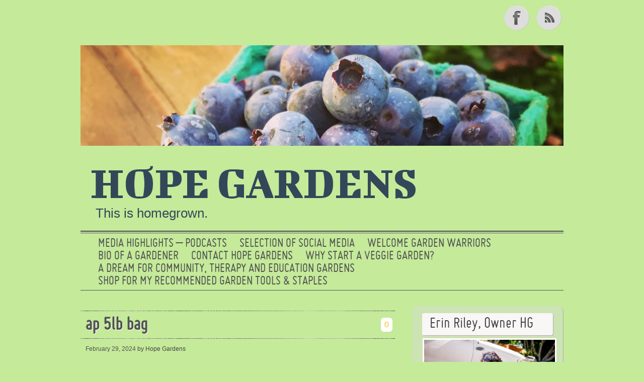

--- FILE ---
content_type: text/html; charset=UTF-8
request_url: https://yourhopegarden.com/all-purpose-dry-granular-fertilizer/ap-5lb-bag-3/
body_size: 10037
content:
<!DOCTYPE html> 

<!--[if lt IE 7 ]> <html lang="en" class=" ie6"> <![endif]-->
<!--[if IE 7 ]>    <html lang="en" class="ie7"> <![endif]-->
<!--[if (gt IE 7)|!(IE)]><!--> <html lang="en"> <!--<![endif]-->
<head>
<meta http-equiv="Content-Type" content="text/html; charset=UTF-8" />
<meta name="viewport" content="width=device-width; initial-scale=1.0; maximum-scale=1.0;" />
<title>ap 5lb bag - Hope Gardens Hope Gardens ap 5lb bag - Hope Gardens | This is homegrown. </title>
<meta name='robots' content='index, follow, max-image-preview:large, max-snippet:-1, max-video-preview:-1' />

	<!-- This site is optimized with the Yoast SEO plugin v26.8 - https://yoast.com/product/yoast-seo-wordpress/ -->
	<link rel="canonical" href="https://yourhopegarden.com/all-purpose-dry-granular-fertilizer/ap-5lb-bag-3/" />
	<meta property="og:locale" content="en_US" />
	<meta property="og:type" content="article" />
	<meta property="og:title" content="ap 5lb bag - Hope Gardens" />
	<meta property="og:url" content="https://yourhopegarden.com/all-purpose-dry-granular-fertilizer/ap-5lb-bag-3/" />
	<meta property="og:site_name" content="Hope Gardens" />
	<meta property="og:image" content="https://yourhopegarden.com/all-purpose-dry-granular-fertilizer/ap-5lb-bag-3" />
	<meta property="og:image:width" content="1" />
	<meta property="og:image:height" content="1" />
	<meta property="og:image:type" content="image/jpeg" />
	<script type="application/ld+json" class="yoast-schema-graph">{"@context":"https://schema.org","@graph":[{"@type":"WebPage","@id":"https://yourhopegarden.com/all-purpose-dry-granular-fertilizer/ap-5lb-bag-3/","url":"https://yourhopegarden.com/all-purpose-dry-granular-fertilizer/ap-5lb-bag-3/","name":"ap 5lb bag - Hope Gardens","isPartOf":{"@id":"https://yourhopegarden.com/#website"},"primaryImageOfPage":{"@id":"https://yourhopegarden.com/all-purpose-dry-granular-fertilizer/ap-5lb-bag-3/#primaryimage"},"image":{"@id":"https://yourhopegarden.com/all-purpose-dry-granular-fertilizer/ap-5lb-bag-3/#primaryimage"},"thumbnailUrl":"https://yourhopegarden.com/wp-content/uploads/2023/04/ap-5lb-bag-scaled.jpg","datePublished":"2024-02-29T18:09:20+00:00","breadcrumb":{"@id":"https://yourhopegarden.com/all-purpose-dry-granular-fertilizer/ap-5lb-bag-3/#breadcrumb"},"inLanguage":"en","potentialAction":[{"@type":"ReadAction","target":["https://yourhopegarden.com/all-purpose-dry-granular-fertilizer/ap-5lb-bag-3/"]}]},{"@type":"ImageObject","inLanguage":"en","@id":"https://yourhopegarden.com/all-purpose-dry-granular-fertilizer/ap-5lb-bag-3/#primaryimage","url":"https://yourhopegarden.com/wp-content/uploads/2023/04/ap-5lb-bag-scaled.jpg","contentUrl":"https://yourhopegarden.com/wp-content/uploads/2023/04/ap-5lb-bag-scaled.jpg","width":1743,"height":2560},{"@type":"BreadcrumbList","@id":"https://yourhopegarden.com/all-purpose-dry-granular-fertilizer/ap-5lb-bag-3/#breadcrumb","itemListElement":[{"@type":"ListItem","position":1,"name":"Home","item":"https://yourhopegarden.com/"},{"@type":"ListItem","position":2,"name":"Cabbage Hill® ALL-PURPOSE DRY GRANULAR FERTILIZER label and instructions","item":"https://yourhopegarden.com/all-purpose-dry-granular-fertilizer/"},{"@type":"ListItem","position":3,"name":"ap 5lb bag"}]},{"@type":"WebSite","@id":"https://yourhopegarden.com/#website","url":"https://yourhopegarden.com/","name":"Hope Gardens","description":"This is homegrown.","publisher":{"@id":"https://yourhopegarden.com/#/schema/person/778d2c8fc609b831b3f5ed106188b570"},"potentialAction":[{"@type":"SearchAction","target":{"@type":"EntryPoint","urlTemplate":"https://yourhopegarden.com/?s={search_term_string}"},"query-input":{"@type":"PropertyValueSpecification","valueRequired":true,"valueName":"search_term_string"}}],"inLanguage":"en"},{"@type":["Person","Organization"],"@id":"https://yourhopegarden.com/#/schema/person/778d2c8fc609b831b3f5ed106188b570","name":"Hope Gardens","image":{"@type":"ImageObject","inLanguage":"en","@id":"https://yourhopegarden.com/#/schema/person/image/","url":"https://yourhopegarden.com/wp-content/uploads/2022/08/twitter2-2.jpg","contentUrl":"https://yourhopegarden.com/wp-content/uploads/2022/08/twitter2-2.jpg","width":391,"height":483,"caption":"Hope Gardens"},"logo":{"@id":"https://yourhopegarden.com/#/schema/person/image/"},"description":"HI! I'm the owner and main muscle of Hope Gardens. I am also a writer, a filmmaker and mama of 2.","sameAs":["https://x.com/yourhopegarden"]}]}</script>
	<!-- / Yoast SEO plugin. -->


<link rel='dns-prefetch' href='//secure.gravatar.com' />
<link rel='dns-prefetch' href='//stats.wp.com' />
<link rel='dns-prefetch' href='//jetpack.wordpress.com' />
<link rel='dns-prefetch' href='//s0.wp.com' />
<link rel='dns-prefetch' href='//public-api.wordpress.com' />
<link rel='dns-prefetch' href='//0.gravatar.com' />
<link rel='dns-prefetch' href='//1.gravatar.com' />
<link rel='dns-prefetch' href='//2.gravatar.com' />
<link rel='preconnect' href='//c0.wp.com' />
<link rel="alternate" type="application/rss+xml" title="Hope Gardens &raquo; Feed" href="https://yourhopegarden.com/feed/" />
<link rel="alternate" type="application/rss+xml" title="Hope Gardens &raquo; Comments Feed" href="https://yourhopegarden.com/comments/feed/" />
<link rel="alternate" type="application/rss+xml" title="Hope Gardens &raquo; ap 5lb bag Comments Feed" href="https://yourhopegarden.com/all-purpose-dry-granular-fertilizer/ap-5lb-bag-3/feed/" />
<link rel="alternate" title="oEmbed (JSON)" type="application/json+oembed" href="https://yourhopegarden.com/wp-json/oembed/1.0/embed?url=https%3A%2F%2Fyourhopegarden.com%2Fall-purpose-dry-granular-fertilizer%2Fap-5lb-bag-3%2F" />
<link rel="alternate" title="oEmbed (XML)" type="text/xml+oembed" href="https://yourhopegarden.com/wp-json/oembed/1.0/embed?url=https%3A%2F%2Fyourhopegarden.com%2Fall-purpose-dry-granular-fertilizer%2Fap-5lb-bag-3%2F&#038;format=xml" />
<style id='wp-img-auto-sizes-contain-inline-css' type='text/css'>
img:is([sizes=auto i],[sizes^="auto," i]){contain-intrinsic-size:3000px 1500px}
/*# sourceURL=wp-img-auto-sizes-contain-inline-css */
</style>
<link rel='stylesheet' id='overlay-basic-css' href='https://yourhopegarden.com/wp-content/plugins/wsi/style/jqueryTools/overlay-basic.css?ver=d5adc20e32908c6f2576ca18623ca64d' type='text/css' media='all' />
<style id='wp-emoji-styles-inline-css' type='text/css'>

	img.wp-smiley, img.emoji {
		display: inline !important;
		border: none !important;
		box-shadow: none !important;
		height: 1em !important;
		width: 1em !important;
		margin: 0 0.07em !important;
		vertical-align: -0.1em !important;
		background: none !important;
		padding: 0 !important;
	}
/*# sourceURL=wp-emoji-styles-inline-css */
</style>
<style id='wp-block-library-inline-css' type='text/css'>
:root{--wp-block-synced-color:#7a00df;--wp-block-synced-color--rgb:122,0,223;--wp-bound-block-color:var(--wp-block-synced-color);--wp-editor-canvas-background:#ddd;--wp-admin-theme-color:#007cba;--wp-admin-theme-color--rgb:0,124,186;--wp-admin-theme-color-darker-10:#006ba1;--wp-admin-theme-color-darker-10--rgb:0,107,160.5;--wp-admin-theme-color-darker-20:#005a87;--wp-admin-theme-color-darker-20--rgb:0,90,135;--wp-admin-border-width-focus:2px}@media (min-resolution:192dpi){:root{--wp-admin-border-width-focus:1.5px}}.wp-element-button{cursor:pointer}:root .has-very-light-gray-background-color{background-color:#eee}:root .has-very-dark-gray-background-color{background-color:#313131}:root .has-very-light-gray-color{color:#eee}:root .has-very-dark-gray-color{color:#313131}:root .has-vivid-green-cyan-to-vivid-cyan-blue-gradient-background{background:linear-gradient(135deg,#00d084,#0693e3)}:root .has-purple-crush-gradient-background{background:linear-gradient(135deg,#34e2e4,#4721fb 50%,#ab1dfe)}:root .has-hazy-dawn-gradient-background{background:linear-gradient(135deg,#faaca8,#dad0ec)}:root .has-subdued-olive-gradient-background{background:linear-gradient(135deg,#fafae1,#67a671)}:root .has-atomic-cream-gradient-background{background:linear-gradient(135deg,#fdd79a,#004a59)}:root .has-nightshade-gradient-background{background:linear-gradient(135deg,#330968,#31cdcf)}:root .has-midnight-gradient-background{background:linear-gradient(135deg,#020381,#2874fc)}:root{--wp--preset--font-size--normal:16px;--wp--preset--font-size--huge:42px}.has-regular-font-size{font-size:1em}.has-larger-font-size{font-size:2.625em}.has-normal-font-size{font-size:var(--wp--preset--font-size--normal)}.has-huge-font-size{font-size:var(--wp--preset--font-size--huge)}.has-text-align-center{text-align:center}.has-text-align-left{text-align:left}.has-text-align-right{text-align:right}.has-fit-text{white-space:nowrap!important}#end-resizable-editor-section{display:none}.aligncenter{clear:both}.items-justified-left{justify-content:flex-start}.items-justified-center{justify-content:center}.items-justified-right{justify-content:flex-end}.items-justified-space-between{justify-content:space-between}.screen-reader-text{border:0;clip-path:inset(50%);height:1px;margin:-1px;overflow:hidden;padding:0;position:absolute;width:1px;word-wrap:normal!important}.screen-reader-text:focus{background-color:#ddd;clip-path:none;color:#444;display:block;font-size:1em;height:auto;left:5px;line-height:normal;padding:15px 23px 14px;text-decoration:none;top:5px;width:auto;z-index:100000}html :where(.has-border-color){border-style:solid}html :where([style*=border-top-color]){border-top-style:solid}html :where([style*=border-right-color]){border-right-style:solid}html :where([style*=border-bottom-color]){border-bottom-style:solid}html :where([style*=border-left-color]){border-left-style:solid}html :where([style*=border-width]){border-style:solid}html :where([style*=border-top-width]){border-top-style:solid}html :where([style*=border-right-width]){border-right-style:solid}html :where([style*=border-bottom-width]){border-bottom-style:solid}html :where([style*=border-left-width]){border-left-style:solid}html :where(img[class*=wp-image-]){height:auto;max-width:100%}:where(figure){margin:0 0 1em}html :where(.is-position-sticky){--wp-admin--admin-bar--position-offset:var(--wp-admin--admin-bar--height,0px)}@media screen and (max-width:600px){html :where(.is-position-sticky){--wp-admin--admin-bar--position-offset:0px}}

/*# sourceURL=wp-block-library-inline-css */
</style><style id='global-styles-inline-css' type='text/css'>
:root{--wp--preset--aspect-ratio--square: 1;--wp--preset--aspect-ratio--4-3: 4/3;--wp--preset--aspect-ratio--3-4: 3/4;--wp--preset--aspect-ratio--3-2: 3/2;--wp--preset--aspect-ratio--2-3: 2/3;--wp--preset--aspect-ratio--16-9: 16/9;--wp--preset--aspect-ratio--9-16: 9/16;--wp--preset--color--black: #000000;--wp--preset--color--cyan-bluish-gray: #abb8c3;--wp--preset--color--white: #ffffff;--wp--preset--color--pale-pink: #f78da7;--wp--preset--color--vivid-red: #cf2e2e;--wp--preset--color--luminous-vivid-orange: #ff6900;--wp--preset--color--luminous-vivid-amber: #fcb900;--wp--preset--color--light-green-cyan: #7bdcb5;--wp--preset--color--vivid-green-cyan: #00d084;--wp--preset--color--pale-cyan-blue: #8ed1fc;--wp--preset--color--vivid-cyan-blue: #0693e3;--wp--preset--color--vivid-purple: #9b51e0;--wp--preset--gradient--vivid-cyan-blue-to-vivid-purple: linear-gradient(135deg,rgb(6,147,227) 0%,rgb(155,81,224) 100%);--wp--preset--gradient--light-green-cyan-to-vivid-green-cyan: linear-gradient(135deg,rgb(122,220,180) 0%,rgb(0,208,130) 100%);--wp--preset--gradient--luminous-vivid-amber-to-luminous-vivid-orange: linear-gradient(135deg,rgb(252,185,0) 0%,rgb(255,105,0) 100%);--wp--preset--gradient--luminous-vivid-orange-to-vivid-red: linear-gradient(135deg,rgb(255,105,0) 0%,rgb(207,46,46) 100%);--wp--preset--gradient--very-light-gray-to-cyan-bluish-gray: linear-gradient(135deg,rgb(238,238,238) 0%,rgb(169,184,195) 100%);--wp--preset--gradient--cool-to-warm-spectrum: linear-gradient(135deg,rgb(74,234,220) 0%,rgb(151,120,209) 20%,rgb(207,42,186) 40%,rgb(238,44,130) 60%,rgb(251,105,98) 80%,rgb(254,248,76) 100%);--wp--preset--gradient--blush-light-purple: linear-gradient(135deg,rgb(255,206,236) 0%,rgb(152,150,240) 100%);--wp--preset--gradient--blush-bordeaux: linear-gradient(135deg,rgb(254,205,165) 0%,rgb(254,45,45) 50%,rgb(107,0,62) 100%);--wp--preset--gradient--luminous-dusk: linear-gradient(135deg,rgb(255,203,112) 0%,rgb(199,81,192) 50%,rgb(65,88,208) 100%);--wp--preset--gradient--pale-ocean: linear-gradient(135deg,rgb(255,245,203) 0%,rgb(182,227,212) 50%,rgb(51,167,181) 100%);--wp--preset--gradient--electric-grass: linear-gradient(135deg,rgb(202,248,128) 0%,rgb(113,206,126) 100%);--wp--preset--gradient--midnight: linear-gradient(135deg,rgb(2,3,129) 0%,rgb(40,116,252) 100%);--wp--preset--font-size--small: 13px;--wp--preset--font-size--medium: 20px;--wp--preset--font-size--large: 36px;--wp--preset--font-size--x-large: 42px;--wp--preset--spacing--20: 0.44rem;--wp--preset--spacing--30: 0.67rem;--wp--preset--spacing--40: 1rem;--wp--preset--spacing--50: 1.5rem;--wp--preset--spacing--60: 2.25rem;--wp--preset--spacing--70: 3.38rem;--wp--preset--spacing--80: 5.06rem;--wp--preset--shadow--natural: 6px 6px 9px rgba(0, 0, 0, 0.2);--wp--preset--shadow--deep: 12px 12px 50px rgba(0, 0, 0, 0.4);--wp--preset--shadow--sharp: 6px 6px 0px rgba(0, 0, 0, 0.2);--wp--preset--shadow--outlined: 6px 6px 0px -3px rgb(255, 255, 255), 6px 6px rgb(0, 0, 0);--wp--preset--shadow--crisp: 6px 6px 0px rgb(0, 0, 0);}:where(.is-layout-flex){gap: 0.5em;}:where(.is-layout-grid){gap: 0.5em;}body .is-layout-flex{display: flex;}.is-layout-flex{flex-wrap: wrap;align-items: center;}.is-layout-flex > :is(*, div){margin: 0;}body .is-layout-grid{display: grid;}.is-layout-grid > :is(*, div){margin: 0;}:where(.wp-block-columns.is-layout-flex){gap: 2em;}:where(.wp-block-columns.is-layout-grid){gap: 2em;}:where(.wp-block-post-template.is-layout-flex){gap: 1.25em;}:where(.wp-block-post-template.is-layout-grid){gap: 1.25em;}.has-black-color{color: var(--wp--preset--color--black) !important;}.has-cyan-bluish-gray-color{color: var(--wp--preset--color--cyan-bluish-gray) !important;}.has-white-color{color: var(--wp--preset--color--white) !important;}.has-pale-pink-color{color: var(--wp--preset--color--pale-pink) !important;}.has-vivid-red-color{color: var(--wp--preset--color--vivid-red) !important;}.has-luminous-vivid-orange-color{color: var(--wp--preset--color--luminous-vivid-orange) !important;}.has-luminous-vivid-amber-color{color: var(--wp--preset--color--luminous-vivid-amber) !important;}.has-light-green-cyan-color{color: var(--wp--preset--color--light-green-cyan) !important;}.has-vivid-green-cyan-color{color: var(--wp--preset--color--vivid-green-cyan) !important;}.has-pale-cyan-blue-color{color: var(--wp--preset--color--pale-cyan-blue) !important;}.has-vivid-cyan-blue-color{color: var(--wp--preset--color--vivid-cyan-blue) !important;}.has-vivid-purple-color{color: var(--wp--preset--color--vivid-purple) !important;}.has-black-background-color{background-color: var(--wp--preset--color--black) !important;}.has-cyan-bluish-gray-background-color{background-color: var(--wp--preset--color--cyan-bluish-gray) !important;}.has-white-background-color{background-color: var(--wp--preset--color--white) !important;}.has-pale-pink-background-color{background-color: var(--wp--preset--color--pale-pink) !important;}.has-vivid-red-background-color{background-color: var(--wp--preset--color--vivid-red) !important;}.has-luminous-vivid-orange-background-color{background-color: var(--wp--preset--color--luminous-vivid-orange) !important;}.has-luminous-vivid-amber-background-color{background-color: var(--wp--preset--color--luminous-vivid-amber) !important;}.has-light-green-cyan-background-color{background-color: var(--wp--preset--color--light-green-cyan) !important;}.has-vivid-green-cyan-background-color{background-color: var(--wp--preset--color--vivid-green-cyan) !important;}.has-pale-cyan-blue-background-color{background-color: var(--wp--preset--color--pale-cyan-blue) !important;}.has-vivid-cyan-blue-background-color{background-color: var(--wp--preset--color--vivid-cyan-blue) !important;}.has-vivid-purple-background-color{background-color: var(--wp--preset--color--vivid-purple) !important;}.has-black-border-color{border-color: var(--wp--preset--color--black) !important;}.has-cyan-bluish-gray-border-color{border-color: var(--wp--preset--color--cyan-bluish-gray) !important;}.has-white-border-color{border-color: var(--wp--preset--color--white) !important;}.has-pale-pink-border-color{border-color: var(--wp--preset--color--pale-pink) !important;}.has-vivid-red-border-color{border-color: var(--wp--preset--color--vivid-red) !important;}.has-luminous-vivid-orange-border-color{border-color: var(--wp--preset--color--luminous-vivid-orange) !important;}.has-luminous-vivid-amber-border-color{border-color: var(--wp--preset--color--luminous-vivid-amber) !important;}.has-light-green-cyan-border-color{border-color: var(--wp--preset--color--light-green-cyan) !important;}.has-vivid-green-cyan-border-color{border-color: var(--wp--preset--color--vivid-green-cyan) !important;}.has-pale-cyan-blue-border-color{border-color: var(--wp--preset--color--pale-cyan-blue) !important;}.has-vivid-cyan-blue-border-color{border-color: var(--wp--preset--color--vivid-cyan-blue) !important;}.has-vivid-purple-border-color{border-color: var(--wp--preset--color--vivid-purple) !important;}.has-vivid-cyan-blue-to-vivid-purple-gradient-background{background: var(--wp--preset--gradient--vivid-cyan-blue-to-vivid-purple) !important;}.has-light-green-cyan-to-vivid-green-cyan-gradient-background{background: var(--wp--preset--gradient--light-green-cyan-to-vivid-green-cyan) !important;}.has-luminous-vivid-amber-to-luminous-vivid-orange-gradient-background{background: var(--wp--preset--gradient--luminous-vivid-amber-to-luminous-vivid-orange) !important;}.has-luminous-vivid-orange-to-vivid-red-gradient-background{background: var(--wp--preset--gradient--luminous-vivid-orange-to-vivid-red) !important;}.has-very-light-gray-to-cyan-bluish-gray-gradient-background{background: var(--wp--preset--gradient--very-light-gray-to-cyan-bluish-gray) !important;}.has-cool-to-warm-spectrum-gradient-background{background: var(--wp--preset--gradient--cool-to-warm-spectrum) !important;}.has-blush-light-purple-gradient-background{background: var(--wp--preset--gradient--blush-light-purple) !important;}.has-blush-bordeaux-gradient-background{background: var(--wp--preset--gradient--blush-bordeaux) !important;}.has-luminous-dusk-gradient-background{background: var(--wp--preset--gradient--luminous-dusk) !important;}.has-pale-ocean-gradient-background{background: var(--wp--preset--gradient--pale-ocean) !important;}.has-electric-grass-gradient-background{background: var(--wp--preset--gradient--electric-grass) !important;}.has-midnight-gradient-background{background: var(--wp--preset--gradient--midnight) !important;}.has-small-font-size{font-size: var(--wp--preset--font-size--small) !important;}.has-medium-font-size{font-size: var(--wp--preset--font-size--medium) !important;}.has-large-font-size{font-size: var(--wp--preset--font-size--large) !important;}.has-x-large-font-size{font-size: var(--wp--preset--font-size--x-large) !important;}
/*# sourceURL=global-styles-inline-css */
</style>

<style id='classic-theme-styles-inline-css' type='text/css'>
/*! This file is auto-generated */
.wp-block-button__link{color:#fff;background-color:#32373c;border-radius:9999px;box-shadow:none;text-decoration:none;padding:calc(.667em + 2px) calc(1.333em + 2px);font-size:1.125em}.wp-block-file__button{background:#32373c;color:#fff;text-decoration:none}
/*# sourceURL=/wp-includes/css/classic-themes.min.css */
</style>
<link rel='stylesheet' id='arconix-flexslider-css-css' href='https://yourhopegarden.com/wp-content/plugins/arconix-flexslider/includes/css/arconix-flexslider.css?ver=1.1.1' type='text/css' media='all' />
<link rel='stylesheet' id='style-css' href='https://yourhopegarden.com/wp-content/themes/grisaille/style.css?ver=d5adc20e32908c6f2576ca18623ca64d' type='text/css' media='all' />
<link rel='stylesheet' id='woothemes-features-layout-css' href='https://yourhopegarden.com/wp-content/plugins/features-by-woothemes/assets/css/layout.css?ver=1.0.0' type='text/css' media='all' />
<link rel='stylesheet' id='woodojo-social-widgets-css' href='https://yourhopegarden.com/wp-content/plugins/woodojo/bundled/woodojo-social-widgets/assets/css/style.css?ver=d5adc20e32908c6f2576ca18623ca64d' type='text/css' media='all' />
<link rel='stylesheet' id='grisialle-fonts-css' href='https://fonts.googleapis.com/css?family=Marvel%7CBigshot+One&#038;ver=6.9' type='text/css' media='all' />
<script type="text/javascript" src="https://yourhopegarden.com/wp-content/plugins/wsi/js/jQueryTools/jquery.tools.min.wp-front.v3.js?ver=d5adc20e32908c6f2576ca18623ca64d" id="jquery.tools.front-js"></script>
<script type="text/javascript" async src="https://yourhopegarden.com/wp-content/plugins/burst-statistics/helpers/timeme/timeme.min.js?ver=1761079529" id="burst-timeme-js"></script>
<script type="text/javascript" id="burst-js-extra">
/* <![CDATA[ */
var burst = {"tracking":{"isInitialHit":true,"lastUpdateTimestamp":0,"beacon_url":"https://yourhopegarden.com/wp-content/plugins/burst-statistics/endpoint.php","ajaxUrl":"https://yourhopegarden.com/wp-admin/admin-ajax.php"},"options":{"cookieless":0,"pageUrl":"https://yourhopegarden.com/all-purpose-dry-granular-fertilizer/ap-5lb-bag-3/","beacon_enabled":1,"do_not_track":0,"enable_turbo_mode":0,"track_url_change":0,"cookie_retention_days":30,"debug":0},"goals":{"completed":[],"scriptUrl":"https://yourhopegarden.com/wp-content/plugins/burst-statistics//assets/js/build/burst-goals.js?v=1761079529","active":[]},"cache":{"uid":null,"fingerprint":null,"isUserAgent":null,"isDoNotTrack":null,"useCookies":null}};
//# sourceURL=burst-js-extra
/* ]]> */
</script>
<script type="text/javascript" async src="https://yourhopegarden.com/wp-content/plugins/burst-statistics/assets/js/build/burst.min.js?ver=1761079529" id="burst-js"></script>
<link rel="https://api.w.org/" href="https://yourhopegarden.com/wp-json/" /><link rel="alternate" title="JSON" type="application/json" href="https://yourhopegarden.com/wp-json/wp/v2/media/4016" />	<style>img#wpstats{display:none}</style>
		<style type="text/css">.recentcomments a{display:inline !important;padding:0 !important;margin:0 !important;}</style>	<style type="text/css">
        #site-title {
			margin: 20px 0;        
			min-height: 200px;
	 	}
	 	img.grisaille-header-image {
			-webkit-background-size:cover;
			-moz-background-size:cover;
			background-size:cover;
			padding: 0;
			border: none;
			margin: 0;
			max-width: 100%;
		}
		#site-title img.grisaille-header-image + h1 {
			padding-top: 0;
		}
		#site-title h1 a {
		 	color: #334759;
        }
		#site-description {
			color: #334759;
		}
 			</style>
	<style type="text/css" id="custom-background-css">
body.custom-background { background-color: #c4ea9a; }
</style>
	</head>

<body data-rsssl=1 class="attachment wp-singular attachment-template-default single single-attachment postid-4016 attachmentid-4016 attachment-jpeg custom-background wp-theme-grisaille"  data-burst_id="4016" data-burst_type="attachment">

 <div id="canvas">
  
 <div class="social-media">
		
					<a href="https://www.facebook.com/pages/Hope-Gardens-LLC/115509778533599" class="facebook">Facebook</a>
				
		

					<a href="https://yourhopegarden.com/feed/" class="rss">RSS Feed</a>
			</div><!-- #social-icons-->
	

 
    <ul class="skip">
      <li><a href="#menu">Skip to navigation</a></li>
      <li><a href="#primaryContent">Skip to main content</a></li>
      <li><a href="#secondaryContent">Skip to secondary content</a></li>
      <li><a href="#footer">Skip to footer</a></li>
    </ul>

    <div id="header-wrap">
   		<div id="header">
   						<div id="site-title">
			<a href="https://yourhopegarden.com"><img src="https://yourhopegarden.com/wp-content/uploads/2016/07/cropped-IMG_0769.jpg"  alt="Hope Gardens" class="grisaille-header-image"/></a>
								<h1><a href="https://yourhopegarden.com">Hope Gardens</a></h1>
					<div id="site-description">This is homegrown.</div> 
				</div>
      
  	 </div> <!-- end #header-->
  <!--by default your pages will be displayed unless you specify your own menu content under Menu through the admin panel-->
	<div id="top-menu">	<div class="menu"><ul>
<li class="page_item page-item-4327"><a href="https://yourhopegarden.com/media-highlights-podcasts/">Media Highlights &#8211; Podcasts</a></li>
<li class="page_item page-item-4330"><a href="https://yourhopegarden.com/selection-of-social-media/">SELECTION OF SOCIAL MEDIA</a></li>
<li class="page_item page-item-3122"><a href="https://yourhopegarden.com/welcome-garden-warriors-3/">Welcome Garden Warriors</a></li>
<li class="page_item page-item-6"><a href="https://yourhopegarden.com/about/">Bio of a Gardener</a></li>
<li class="page_item page-item-1416"><a href="https://yourhopegarden.com/contact-hope-gardens/">Contact Hope Gardens</a></li>
<li class="page_item page-item-50"><a href="https://yourhopegarden.com/why-i-do-it/">Why Start a Veggie Garden?</a></li>
<li class="page_item page-item-2687"><a href="https://yourhopegarden.com/a-dream-for-community-therapy-and-education-gardens/">a dream for community, therapy and education gardens</a></li>
<li class="page_item page-item-2830"><a href="https://yourhopegarden.com/shop-for-my-recommended-garden-tools-staples/">Shop for My Recommended Garden Tools &#038; Staples</a></li>
</ul></div>
</div>  
	  
 </div> <!-- end #header-wrap-->

  
   <div id="primaryContent">
  
    <div id="post-4016"  class="post-4016 attachment type-attachment status-inherit hentry">

      <h1 class="postTitle"><a href="https://yourhopegarden.com/all-purpose-dry-granular-fertilizer/ap-5lb-bag-3/" rel="bookmark">ap 5lb bag</a></h1>
       <span class="comments"><a href="https://yourhopegarden.com/all-purpose-dry-granular-fertilizer/ap-5lb-bag-3/#respond"><span class="dsq-postid" data-dsqidentifier="4016 https://yourhopegarden.com/wp-content/uploads/2023/04/ap-5lb-bag.jpg">0</span></a></span>
     		 <div class="clearfix"></div>
           <p class="theDate"><a href="https://yourhopegarden.com/all-purpose-dry-granular-fertilizer/ap-5lb-bag-3/" rel="bookmark">February 29, 2024</a> by Hope Gardens</p>

    <div class="post-wrap">
	<a href="https://yourhopegarden.com/all-purpose-dry-granular-fertilizer/ap-5lb-bag-3/" title="ap 5lb bag"></a>	<p class="attachment"><a href='https://yourhopegarden.com/wp-content/uploads/2023/04/ap-5lb-bag-scaled.jpg'><img fetchpriority="high" decoding="async" width="204" height="300" src="https://yourhopegarden.com/wp-content/uploads/2023/04/ap-5lb-bag-204x300.jpg" class="attachment-medium size-medium" alt="" srcset="https://yourhopegarden.com/wp-content/uploads/2023/04/ap-5lb-bag-204x300.jpg 204w, https://yourhopegarden.com/wp-content/uploads/2023/04/ap-5lb-bag-697x1024.jpg 697w, https://yourhopegarden.com/wp-content/uploads/2023/04/ap-5lb-bag-scaled.jpg 1743w" sizes="(max-width: 204px) 100vw, 204px" /></a></p>
</div>
		  <p class="postMeta"><small>Category  | Tags: </small></p>
      <hr class="noCss" />

    </div>
    <div class="post-link">		
 		<div class="pagination-newer"></div>
		<div class=" pagination-older">&laquo; <a href="https://yourhopegarden.com/all-purpose-dry-granular-fertilizer/" rel="prev">Cabbage Hill® ALL-PURPOSE DRY GRANULAR FERTILIZER label and instructions</a></div> 
	</div>
	
<div id="disqus_thread"></div>
    </div>
 
    <div id="secondaryContent">
    
     
        <div class="wrap">

	
		<div class="sidebaritem"><h3 class="widget-title">Erin Riley, Owner HG</h3><img width="300" height="200" src="https://yourhopegarden.com/wp-content/uploads/2018/09/15206932270_17480084ae_o-300x200.jpg" class="image wp-image-2646  attachment-medium size-medium" alt="" style="max-width: 100%; height: auto;" decoding="async" loading="lazy" srcset="https://yourhopegarden.com/wp-content/uploads/2018/09/15206932270_17480084ae_o-300x200.jpg 300w, https://yourhopegarden.com/wp-content/uploads/2018/09/15206932270_17480084ae_o-768x511.jpg 768w, https://yourhopegarden.com/wp-content/uploads/2018/09/15206932270_17480084ae_o-1024x682.jpg 1024w, https://yourhopegarden.com/wp-content/uploads/2018/09/15206932270_17480084ae_o-150x100.jpg 150w" sizes="auto, (max-width: 300px) 100vw, 300px" /></div><div class="sidebaritem"> <form id="searchform" method="get" action="https://yourhopegarden.com">
	    <div>
		    <input type="text" name="s" id="s" size="25" />
		    <input type="submit" value="Search" id="error-search" />
	    </div>
	    </form>
</div><div class="sidebaritem"><h3 class="widget-title">Search by Category</h3>
			<ul>
					<li class="cat-item cat-item-2"><a href="https://yourhopegarden.com/category/diy-garden-guides/">DIY Garden Guides</a> (21)
</li>
	<li class="cat-item cat-item-216"><a href="https://yourhopegarden.com/category/fertilizer/">Fertilizer</a> (16)
</li>
	<li class="cat-item cat-item-158"><a href="https://yourhopegarden.com/category/landscaping/">Landscaping</a> (20)
</li>
	<li class="cat-item cat-item-3"><a href="https://yourhopegarden.com/category/recipes/">Recipes</a> (21)
</li>
	<li class="cat-item cat-item-231"><a href="https://yourhopegarden.com/category/social-justice/">Social Justice</a> (6)
</li>
	<li class="cat-item cat-item-1"><a href="https://yourhopegarden.com/category/uncategorized/">Uncategorized</a> (6)
</li>
	<li class="cat-item cat-item-232"><a href="https://yourhopegarden.com/category/vegan/">Vegan</a> (15)
</li>
	<li class="cat-item cat-item-4"><a href="https://yourhopegarden.com/category/vegetable-gardening/">Vegetable gardening</a> (63)
</li>
			</ul>

			</div><div class="sidebaritem"><h3 class="widget-title">Archives</h3>
			<ul>
					<li><a href='https://yourhopegarden.com/2025/09/'>September 2025</a></li>
	<li><a href='https://yourhopegarden.com/2024/07/'>July 2024</a></li>
	<li><a href='https://yourhopegarden.com/2024/06/'>June 2024</a></li>
	<li><a href='https://yourhopegarden.com/2024/04/'>April 2024</a></li>
	<li><a href='https://yourhopegarden.com/2024/01/'>January 2024</a></li>
	<li><a href='https://yourhopegarden.com/2023/04/'>April 2023</a></li>
	<li><a href='https://yourhopegarden.com/2023/03/'>March 2023</a></li>
	<li><a href='https://yourhopegarden.com/2022/09/'>September 2022</a></li>
	<li><a href='https://yourhopegarden.com/2022/08/'>August 2022</a></li>
	<li><a href='https://yourhopegarden.com/2022/05/'>May 2022</a></li>
	<li><a href='https://yourhopegarden.com/2022/02/'>February 2022</a></li>
	<li><a href='https://yourhopegarden.com/2021/11/'>November 2021</a></li>
	<li><a href='https://yourhopegarden.com/2021/08/'>August 2021</a></li>
	<li><a href='https://yourhopegarden.com/2021/02/'>February 2021</a></li>
	<li><a href='https://yourhopegarden.com/2020/12/'>December 2020</a></li>
	<li><a href='https://yourhopegarden.com/2020/06/'>June 2020</a></li>
	<li><a href='https://yourhopegarden.com/2020/04/'>April 2020</a></li>
	<li><a href='https://yourhopegarden.com/2020/03/'>March 2020</a></li>
	<li><a href='https://yourhopegarden.com/2020/01/'>January 2020</a></li>
	<li><a href='https://yourhopegarden.com/2019/10/'>October 2019</a></li>
	<li><a href='https://yourhopegarden.com/2019/06/'>June 2019</a></li>
	<li><a href='https://yourhopegarden.com/2019/05/'>May 2019</a></li>
	<li><a href='https://yourhopegarden.com/2019/04/'>April 2019</a></li>
	<li><a href='https://yourhopegarden.com/2019/01/'>January 2019</a></li>
	<li><a href='https://yourhopegarden.com/2018/11/'>November 2018</a></li>
	<li><a href='https://yourhopegarden.com/2017/08/'>August 2017</a></li>
	<li><a href='https://yourhopegarden.com/2017/07/'>July 2017</a></li>
	<li><a href='https://yourhopegarden.com/2017/06/'>June 2017</a></li>
	<li><a href='https://yourhopegarden.com/2016/08/'>August 2016</a></li>
	<li><a href='https://yourhopegarden.com/2016/07/'>July 2016</a></li>
	<li><a href='https://yourhopegarden.com/2016/03/'>March 2016</a></li>
	<li><a href='https://yourhopegarden.com/2015/10/'>October 2015</a></li>
	<li><a href='https://yourhopegarden.com/2015/09/'>September 2015</a></li>
	<li><a href='https://yourhopegarden.com/2015/08/'>August 2015</a></li>
	<li><a href='https://yourhopegarden.com/2015/07/'>July 2015</a></li>
	<li><a href='https://yourhopegarden.com/2015/06/'>June 2015</a></li>
	<li><a href='https://yourhopegarden.com/2015/04/'>April 2015</a></li>
	<li><a href='https://yourhopegarden.com/2014/12/'>December 2014</a></li>
	<li><a href='https://yourhopegarden.com/2014/09/'>September 2014</a></li>
	<li><a href='https://yourhopegarden.com/2014/05/'>May 2014</a></li>
	<li><a href='https://yourhopegarden.com/2014/03/'>March 2014</a></li>
	<li><a href='https://yourhopegarden.com/2014/01/'>January 2014</a></li>
	<li><a href='https://yourhopegarden.com/2013/10/'>October 2013</a></li>
	<li><a href='https://yourhopegarden.com/2013/09/'>September 2013</a></li>
	<li><a href='https://yourhopegarden.com/2013/08/'>August 2013</a></li>
	<li><a href='https://yourhopegarden.com/2013/07/'>July 2013</a></li>
	<li><a href='https://yourhopegarden.com/2013/04/'>April 2013</a></li>
	<li><a href='https://yourhopegarden.com/2013/03/'>March 2013</a></li>
	<li><a href='https://yourhopegarden.com/2013/01/'>January 2013</a></li>
	<li><a href='https://yourhopegarden.com/2012/10/'>October 2012</a></li>
	<li><a href='https://yourhopegarden.com/2012/09/'>September 2012</a></li>
	<li><a href='https://yourhopegarden.com/2012/08/'>August 2012</a></li>
	<li><a href='https://yourhopegarden.com/2010/12/'>December 2010</a></li>
			</ul>

			</div><div class="sidebaritem"><h3 class="widget-title">Tags</h3><div class="tagcloud"><a href="https://yourhopegarden.com/tag/agriculture/" class="tag-cloud-link tag-link-5 tag-link-position-1" style="font-size: 13.233644859813pt;" aria-label="Agriculture (9 items)">Agriculture</a>
<a href="https://yourhopegarden.com/tag/companion-planting/" class="tag-cloud-link tag-link-63 tag-link-position-2" style="font-size: 10.355140186916pt;" aria-label="companion planting (5 items)">companion planting</a>
<a href="https://yourhopegarden.com/tag/compost/" class="tag-cloud-link tag-link-9 tag-link-position-3" style="font-size: 14.280373831776pt;" aria-label="Compost (11 items)">Compost</a>
<a href="https://yourhopegarden.com/tag/cook/" class="tag-cloud-link tag-link-81 tag-link-position-4" style="font-size: 15.588785046729pt;" aria-label="Cook (14 items)">Cook</a>
<a href="https://yourhopegarden.com/tag/drought-tolerant/" class="tag-cloud-link tag-link-160 tag-link-position-5" style="font-size: 11.271028037383pt;" aria-label="drought-tolerant (6 items)">drought-tolerant</a>
<a href="https://yourhopegarden.com/tag/edible-garden/" class="tag-cloud-link tag-link-147 tag-link-position-6" style="font-size: 11.271028037383pt;" aria-label="edible garden (6 items)">edible garden</a>
<a href="https://yourhopegarden.com/tag/edible-gardening/" class="tag-cloud-link tag-link-152 tag-link-position-7" style="font-size: 11.271028037383pt;" aria-label="edible gardening (6 items)">edible gardening</a>
<a href="https://yourhopegarden.com/tag/fertilizer/" class="tag-cloud-link tag-link-67 tag-link-position-8" style="font-size: 8pt;" aria-label="fertilizer (3 items)">fertilizer</a>
<a href="https://yourhopegarden.com/tag/flower/" class="tag-cloud-link tag-link-11 tag-link-position-9" style="font-size: 15.196261682243pt;" aria-label="flower (13 items)">flower</a>
<a href="https://yourhopegarden.com/tag/garden/" class="tag-cloud-link tag-link-13 tag-link-position-10" style="font-size: 22pt;" aria-label="Garden (46 items)">Garden</a>
<a href="https://yourhopegarden.com/tag/garden-bed/" class="tag-cloud-link tag-link-146 tag-link-position-11" style="font-size: 8pt;" aria-label="garden bed (3 items)">garden bed</a>
<a href="https://yourhopegarden.com/tag/gardening/" class="tag-cloud-link tag-link-200 tag-link-position-12" style="font-size: 8pt;" aria-label="gardening (3 items)">gardening</a>
<a href="https://yourhopegarden.com/tag/garlic/" class="tag-cloud-link tag-link-99 tag-link-position-13" style="font-size: 11.271028037383pt;" aria-label="Garlic (6 items)">Garlic</a>
<a href="https://yourhopegarden.com/tag/greens/" class="tag-cloud-link tag-link-107 tag-link-position-14" style="font-size: 13.233644859813pt;" aria-label="GREENS (9 items)">GREENS</a>
<a href="https://yourhopegarden.com/tag/harvest/" class="tag-cloud-link tag-link-15 tag-link-position-15" style="font-size: 14.672897196262pt;" aria-label="Harvest (12 items)">Harvest</a>
<a href="https://yourhopegarden.com/tag/home/" class="tag-cloud-link tag-link-17 tag-link-position-16" style="font-size: 17.420560747664pt;" aria-label="Home (20 items)">Home</a>
<a href="https://yourhopegarden.com/tag/home-garden/" class="tag-cloud-link tag-link-18 tag-link-position-17" style="font-size: 17.943925233645pt;" aria-label="Home garden (22 items)">Home garden</a>
<a href="https://yourhopegarden.com/tag/lettuce/" class="tag-cloud-link tag-link-20 tag-link-position-18" style="font-size: 10.355140186916pt;" aria-label="lettuce (5 items)">lettuce</a>
<a href="https://yourhopegarden.com/tag/los-angeles/" class="tag-cloud-link tag-link-134 tag-link-position-19" style="font-size: 11.92523364486pt;" aria-label="Los Angeles (7 items)">Los Angeles</a>
<a href="https://yourhopegarden.com/tag/native/" class="tag-cloud-link tag-link-159 tag-link-position-20" style="font-size: 9.3084112149533pt;" aria-label="native (4 items)">native</a>
<a href="https://yourhopegarden.com/tag/native-garden/" class="tag-cloud-link tag-link-170 tag-link-position-21" style="font-size: 8pt;" aria-label="native garden (3 items)">native garden</a>
<a href="https://yourhopegarden.com/tag/nature/" class="tag-cloud-link tag-link-22 tag-link-position-22" style="font-size: 10.355140186916pt;" aria-label="nature (5 items)">nature</a>
<a href="https://yourhopegarden.com/tag/olive-oil/" class="tag-cloud-link tag-link-76 tag-link-position-23" style="font-size: 11.92523364486pt;" aria-label="Olive oil (7 items)">Olive oil</a>
<a href="https://yourhopegarden.com/tag/organic/" class="tag-cloud-link tag-link-25 tag-link-position-24" style="font-size: 19.514018691589pt;" aria-label="organic (29 items)">organic</a>
<a href="https://yourhopegarden.com/tag/plant/" class="tag-cloud-link tag-link-27 tag-link-position-25" style="font-size: 17.682242990654pt;" aria-label="Plant (21 items)">Plant</a>
<a href="https://yourhopegarden.com/tag/raised-bed/" class="tag-cloud-link tag-link-29 tag-link-position-26" style="font-size: 13.757009345794pt;" aria-label="raised bed (10 items)">raised bed</a>
<a href="https://yourhopegarden.com/tag/raised-bed-garden/" class="tag-cloud-link tag-link-30 tag-link-position-27" style="font-size: 16.242990654206pt;" aria-label="raised bed garden (16 items)">raised bed garden</a>
<a href="https://yourhopegarden.com/tag/raised-bed-gardening/" class="tag-cloud-link tag-link-151 tag-link-position-28" style="font-size: 9.3084112149533pt;" aria-label="raised bed gardening (4 items)">raised bed gardening</a>
<a href="https://yourhopegarden.com/tag/raised-beds/" class="tag-cloud-link tag-link-157 tag-link-position-29" style="font-size: 8pt;" aria-label="raised beds (3 items)">raised beds</a>
<a href="https://yourhopegarden.com/tag/raised-garden-bed/" class="tag-cloud-link tag-link-31 tag-link-position-30" style="font-size: 13.233644859813pt;" aria-label="raised garden bed (9 items)">raised garden bed</a>
<a href="https://yourhopegarden.com/tag/recipe/" class="tag-cloud-link tag-link-74 tag-link-position-31" style="font-size: 16.242990654206pt;" aria-label="recipe (16 items)">recipe</a>
<a href="https://yourhopegarden.com/tag/salad/" class="tag-cloud-link tag-link-111 tag-link-position-32" style="font-size: 9.3084112149533pt;" aria-label="Salad (4 items)">Salad</a>
<a href="https://yourhopegarden.com/tag/seed/" class="tag-cloud-link tag-link-33 tag-link-position-33" style="font-size: 11.271028037383pt;" aria-label="Seed (6 items)">Seed</a>
<a href="https://yourhopegarden.com/tag/snap-pea/" class="tag-cloud-link tag-link-37 tag-link-position-34" style="font-size: 9.3084112149533pt;" aria-label="Snap pea (4 items)">Snap pea</a>
<a href="https://yourhopegarden.com/tag/soil/" class="tag-cloud-link tag-link-38 tag-link-position-35" style="font-size: 13.757009345794pt;" aria-label="Soil (10 items)">Soil</a>
<a href="https://yourhopegarden.com/tag/southern-california/" class="tag-cloud-link tag-link-128 tag-link-position-36" style="font-size: 11.92523364486pt;" aria-label="Southern California (7 items)">Southern California</a>
<a href="https://yourhopegarden.com/tag/spring/" class="tag-cloud-link tag-link-40 tag-link-position-37" style="font-size: 11.271028037383pt;" aria-label="spring (6 items)">spring</a>
<a href="https://yourhopegarden.com/tag/square-foot-gardening/" class="tag-cloud-link tag-link-42 tag-link-position-38" style="font-size: 16.242990654206pt;" aria-label="Square foot gardening (16 items)">Square foot gardening</a>
<a href="https://yourhopegarden.com/tag/summer/" class="tag-cloud-link tag-link-43 tag-link-position-39" style="font-size: 13.233644859813pt;" aria-label="summer (9 items)">summer</a>
<a href="https://yourhopegarden.com/tag/tomato/" class="tag-cloud-link tag-link-54 tag-link-position-40" style="font-size: 9.3084112149533pt;" aria-label="Tomato (4 items)">Tomato</a>
<a href="https://yourhopegarden.com/tag/vegetable/" class="tag-cloud-link tag-link-45 tag-link-position-41" style="font-size: 18.467289719626pt;" aria-label="Vegetable (24 items)">Vegetable</a>
<a href="https://yourhopegarden.com/tag/vegetable-beds/" class="tag-cloud-link tag-link-156 tag-link-position-42" style="font-size: 11.271028037383pt;" aria-label="vegetable beds (6 items)">vegetable beds</a>
<a href="https://yourhopegarden.com/tag/vegetable-garden/" class="tag-cloud-link tag-link-46 tag-link-position-43" style="font-size: 17.943925233645pt;" aria-label="Vegetable Garden (22 items)">Vegetable Garden</a>
<a href="https://yourhopegarden.com/tag/vegetable-gardening-2/" class="tag-cloud-link tag-link-149 tag-link-position-44" style="font-size: 13.757009345794pt;" aria-label="vegetable gardening (10 items)">vegetable gardening</a>
<a href="https://yourhopegarden.com/tag/vinegar/" class="tag-cloud-link tag-link-90 tag-link-position-45" style="font-size: 9.3084112149533pt;" aria-label="Vinegar (4 items)">Vinegar</a></div>
</div><div class="sidebaritem"><h3 class="widget-title">Hope Gardens Instagram</h3></div>
	
</div>      </div>

      <div id="footer">
       <p>Copyright &copy; 2026 | Hope Gardens is proudly powered by <a href="http://wordpress.org/" title="Wordpress.org">WordPress.org</a> - <a href="http://wordpress.org/" title="Wordpress.org" class="wp-logo" ><img src="https://yourhopegarden.com/wp-content/themes/grisaille/images/wp-logo.png" alt="wordpress-logo" height="20px" width="20px" /></a>   </p>

      </div>
      
    </div> <!-- end #canvas -->
        <script type="speculationrules">
{"prefetch":[{"source":"document","where":{"and":[{"href_matches":"/*"},{"not":{"href_matches":["/wp-*.php","/wp-admin/*","/wp-content/uploads/*","/wp-content/*","/wp-content/plugins/*","/wp-content/themes/grisaille/*","/*\\?(.+)"]}},{"not":{"selector_matches":"a[rel~=\"nofollow\"]"}},{"not":{"selector_matches":".no-prefetch, .no-prefetch a"}}]},"eagerness":"conservative"}]}
</script>
<script type="text/javascript" src="https://c0.wp.com/c/6.9/wp-includes/js/comment-reply.min.js" id="comment-reply-js" async="async" data-wp-strategy="async" fetchpriority="low"></script>
<script type="text/javascript" id="disqus_count-js-extra">
/* <![CDATA[ */
var countVars = {"disqusShortname":"yourhopegarden"};
//# sourceURL=disqus_count-js-extra
/* ]]> */
</script>
<script type="text/javascript" src="https://yourhopegarden.com/wp-content/plugins/disqus-comment-system/public/js/comment_count.js?ver=3.1.4" id="disqus_count-js"></script>
<script type="text/javascript" id="disqus_embed-js-extra">
/* <![CDATA[ */
var embedVars = {"disqusConfig":{"integration":"wordpress 3.1.4 6.9"},"disqusIdentifier":"4016 https://yourhopegarden.com/wp-content/uploads/2023/04/ap-5lb-bag.jpg","disqusShortname":"yourhopegarden","disqusTitle":"ap 5lb bag","disqusUrl":"https://yourhopegarden.com/all-purpose-dry-granular-fertilizer/ap-5lb-bag-3/","postId":"4016"};
//# sourceURL=disqus_embed-js-extra
/* ]]> */
</script>
<script type="text/javascript" src="https://yourhopegarden.com/wp-content/plugins/disqus-comment-system/public/js/comment_embed.js?ver=3.1.4" id="disqus_embed-js"></script>
<script type="text/javascript" id="jetpack-stats-js-before">
/* <![CDATA[ */
_stq = window._stq || [];
_stq.push([ "view", {"v":"ext","blog":"52063411","post":"4016","tz":"0","srv":"yourhopegarden.com","j":"1:15.4"} ]);
_stq.push([ "clickTrackerInit", "52063411", "4016" ]);
//# sourceURL=jetpack-stats-js-before
/* ]]> */
</script>
<script type="text/javascript" src="https://stats.wp.com/e-202604.js" id="jetpack-stats-js" defer="defer" data-wp-strategy="defer"></script>
<script id="wp-emoji-settings" type="application/json">
{"baseUrl":"https://s.w.org/images/core/emoji/17.0.2/72x72/","ext":".png","svgUrl":"https://s.w.org/images/core/emoji/17.0.2/svg/","svgExt":".svg","source":{"concatemoji":"https://yourhopegarden.com/wp-includes/js/wp-emoji-release.min.js?ver=d5adc20e32908c6f2576ca18623ca64d"}}
</script>
<script type="module">
/* <![CDATA[ */
/*! This file is auto-generated */
const a=JSON.parse(document.getElementById("wp-emoji-settings").textContent),o=(window._wpemojiSettings=a,"wpEmojiSettingsSupports"),s=["flag","emoji"];function i(e){try{var t={supportTests:e,timestamp:(new Date).valueOf()};sessionStorage.setItem(o,JSON.stringify(t))}catch(e){}}function c(e,t,n){e.clearRect(0,0,e.canvas.width,e.canvas.height),e.fillText(t,0,0);t=new Uint32Array(e.getImageData(0,0,e.canvas.width,e.canvas.height).data);e.clearRect(0,0,e.canvas.width,e.canvas.height),e.fillText(n,0,0);const a=new Uint32Array(e.getImageData(0,0,e.canvas.width,e.canvas.height).data);return t.every((e,t)=>e===a[t])}function p(e,t){e.clearRect(0,0,e.canvas.width,e.canvas.height),e.fillText(t,0,0);var n=e.getImageData(16,16,1,1);for(let e=0;e<n.data.length;e++)if(0!==n.data[e])return!1;return!0}function u(e,t,n,a){switch(t){case"flag":return n(e,"\ud83c\udff3\ufe0f\u200d\u26a7\ufe0f","\ud83c\udff3\ufe0f\u200b\u26a7\ufe0f")?!1:!n(e,"\ud83c\udde8\ud83c\uddf6","\ud83c\udde8\u200b\ud83c\uddf6")&&!n(e,"\ud83c\udff4\udb40\udc67\udb40\udc62\udb40\udc65\udb40\udc6e\udb40\udc67\udb40\udc7f","\ud83c\udff4\u200b\udb40\udc67\u200b\udb40\udc62\u200b\udb40\udc65\u200b\udb40\udc6e\u200b\udb40\udc67\u200b\udb40\udc7f");case"emoji":return!a(e,"\ud83e\u1fac8")}return!1}function f(e,t,n,a){let r;const o=(r="undefined"!=typeof WorkerGlobalScope&&self instanceof WorkerGlobalScope?new OffscreenCanvas(300,150):document.createElement("canvas")).getContext("2d",{willReadFrequently:!0}),s=(o.textBaseline="top",o.font="600 32px Arial",{});return e.forEach(e=>{s[e]=t(o,e,n,a)}),s}function r(e){var t=document.createElement("script");t.src=e,t.defer=!0,document.head.appendChild(t)}a.supports={everything:!0,everythingExceptFlag:!0},new Promise(t=>{let n=function(){try{var e=JSON.parse(sessionStorage.getItem(o));if("object"==typeof e&&"number"==typeof e.timestamp&&(new Date).valueOf()<e.timestamp+604800&&"object"==typeof e.supportTests)return e.supportTests}catch(e){}return null}();if(!n){if("undefined"!=typeof Worker&&"undefined"!=typeof OffscreenCanvas&&"undefined"!=typeof URL&&URL.createObjectURL&&"undefined"!=typeof Blob)try{var e="postMessage("+f.toString()+"("+[JSON.stringify(s),u.toString(),c.toString(),p.toString()].join(",")+"));",a=new Blob([e],{type:"text/javascript"});const r=new Worker(URL.createObjectURL(a),{name:"wpTestEmojiSupports"});return void(r.onmessage=e=>{i(n=e.data),r.terminate(),t(n)})}catch(e){}i(n=f(s,u,c,p))}t(n)}).then(e=>{for(const n in e)a.supports[n]=e[n],a.supports.everything=a.supports.everything&&a.supports[n],"flag"!==n&&(a.supports.everythingExceptFlag=a.supports.everythingExceptFlag&&a.supports[n]);var t;a.supports.everythingExceptFlag=a.supports.everythingExceptFlag&&!a.supports.flag,a.supports.everything||((t=a.source||{}).concatemoji?r(t.concatemoji):t.wpemoji&&t.twemoji&&(r(t.twemoji),r(t.wpemoji)))});
//# sourceURL=https://yourhopegarden.com/wp-includes/js/wp-emoji-loader.min.js
/* ]]> */
</script>
  </body>
</html>

--- FILE ---
content_type: text/css
request_url: https://yourhopegarden.com/wp-content/themes/grisaille/style.css?ver=d5adc20e32908c6f2576ca18623ca64d
body_size: 5479
content:
/**
 
  Theme Name: Grisaille
  Theme URI: http://grisaille.nudge.ca/
  Version: 1.5.1
  Author: Nudge Design
  Author URI: http://www.nudgedesign.ca
  Tags: featured-images, custom-background, custom-header, custom-menu, two-columns, fixed-width, right-sidebar, gray, blue, light, sticky-post,theme-options, threaded-comments, translation-ready, editor-style 
  License: GNU General Public License v2.0 
  License URI: http://www.gnu.org/licenses/gpl-2.0.html
  Description: A classic and simple two-column design adjusted for mobile browsing. Latest post will display larger image when inserted with post thumbnail/featured image option. Twitter and Facebook links available via the theme's option page, as well as customizable menu, header image and background. It's pronounced "griz-eye".

*/


/* =======================
      @font-face FONTS
   ======================= */

@font-face {
    font-family: 'MisoRegular';
    src: url('type/miso-webfont.eot');
    src: url('type/miso-webfont.eot?#iefix') format('eot'),
         url('type/miso-webfont.woff') format('woff'),
         url('type/miso-webfont.ttf') format('truetype'),
         url('type/miso-webfont.svg#webfontJN6LjXeN') format('svg');
    font-weight: normal;
    font-style: normal;

}
	
/* end-fonts */


/* Reset */
html, body, div, span, object, iframe,
h1, h2, h3, h4, h5, h6, p, blockquote, pre,
abbr, address, cite, code,
del, dfn, em, img, ins, kbd, q, samp,
small, strong, sub, sup, var,
b, i,
dl, dt, dd, ol, ul, li,
fieldset, form, label, legend,
table, caption, tbody, tfoot, thead, tr, th, td,
article, aside, canvas, details, figcaption, figure, 
footer, header, hgroup, menu, nav, section, summary,
time, mark, audio, video {
  margin:0;
  padding:0;
  border:0;
  outline:0;
  font-size:100%;
  vertical-align:baseline;
  background:transparent;
}  

/* always force a scrollbar in non-IE */ 
html { 
	overflow-y: scroll; 
	 -webkit-font-smoothing: antialiased;
}
body {
	line-height: 1;
	font: 1em/1.4em Geneva, Verdana, sans-serif; 
	text-align:left;
	color:#464545;
}
a {
	color:#535353;
	text-decoration:none;
	-webkit-transition: color 0.2s linear;
	-moz-transition: color 0.2s linear;
    -o-transition:color 0.2s linear;
	transition:color 0.2s linear;
}
a:hover, a:active { 
	outline: none;
 }
a:hover { 
	color: #F9C11A;

}
h1, h2, h3, h4, h5, h6 {font-family:MisoRegular, 'Marvel', sans-serif;}
h1	{
	font-size: 3.2em;
    line-height: 1em;
}
h2 {
	font-size: 2.8em;
    line-height: 1em;
}

h3	{
	font-size: 2.4em;
    line-height: 1.6em;
}
h4 {
	font-size:2em;
	line-height:1.4em;
}
h5 {
	font-size:1.6em;
	line-height:1.4em;
}
p {margin-bottom:15px;}
blockquote { 
    background:  #FEFEFE;
    font-family: MisoRegular, 'Marvel', sans-serif;
    font-size: 1.4em;
    line-height: 1.1em;
	padding:15px;
    
}
blockquote p{ 
	border-left: 3px solid #eee;
	padding-left: 15px;
}
pre{
	background:#fff;
	border:1px solid #bbb;
	padding:10px;
}
ul, ol { 
	padding-left: 20px;
}
#canvas {
	margin:0 auto;
	width:960px;
	
}
#header-wrap {
	margin: 0 auto;
}
#header { 
 	clear: both;
    overflow: hidden;	
}
/* the heading and tagline are h1 on homepage and h4 on internal */
#site-title h1 {
	padding:20px 0 0 20px;	
}
#site-title h1 a { 
	color: #334759;
	font:1.75em 'Bigshot One', 'Times New roman', serif;
	text-transform:uppercase;
}

/* the tagline is a span within the h1 or h4 */
#site-description {
	font:1.6em  Geneva, Verdana, sans-serif;
	margin-bottom: 20px;
    padding-left: 30px;
}
	
/*  	 NAV AND SUB NAV 
----------------------------*/
/* ===============
	  Level ONE
   =============== */
#top-menu {
	background: url(images/nav-top.png) repeat-x 0 0;
    border-bottom: 1px solid #535353;
	clear:both;
	float:left;
    font: 1.6em/1em MisoRegular,'Marvel', sans-serif;
    padding: 14px 0 4px 15px;
    position: relative;
    text-transform: uppercase;
	width: 945px;
	z-index:2; 
}
#top-menu li {
	float:left;
	list-style:none;
	margin-right: 25px;
	padding:0;
	position:relative; 
}
#top-menu ul li { 
	_top:0;
	_display: inline; /*underscoreIE6 only*/
} 
#top-menu li a {
	display:block;
	text-align:center;
}
#top-menu li a:hover {
	color: #999;
	text-decoration:none;
}
/* =================
	   Level TWO
   ================= */	
#top-menu li ul  { 
  	display: none;
	float:none;
 	position: absolute; 
	padding:0;
  	left: 0;
	top: 100%; 
	width:175px;
	z-index:5;
	
}
#top-menu li:hover > ul{
	display:block; 
}
#top-menu ul ul li {
    background: #E6E5E6;
    border: 1px solid #AEAEAE;
    float: none;
    line-height: 1em;
    padding: 6px;
}
#top-menu ul ul li a {
	display: inline-block; 
	padding:0;
	width: 100%; 
}

/* =================
	  Level THREE
   ================= */
#top-menu ul ul ul {
	left: 100%; 
	margin:0;
	top: 0; 
}

/* Currently selected page nav item (and parent) if applicable */
.current_page_item a, 
.current_page_parent a { 
	text-decoration: none;
}
.current_page_item a:hover, 
.current_page_parent a:hover {
	text-decoration: underline;
}



/**      MAIN CONTENT    
---------------------------------------- */
#primaryContent {
	clear:both;
	display:inline;
 	float: left;
	margin: 30px 34px 0 0;
	padding: 0;
	width: 625px;
}
#primaryContent h1, 
#primaryContent h2 {
	 margin: 10px 0 0;
	 padding: 0;
}
#primaryContent h1.postTitle,
#primaryContent h2.postTitle {
	background:url(images/border.png) 0 0 repeat-x;
	padding-top: 4px;
 }
#primaryContent h1.postTitle a, 
#primaryContent h2.postTitle a {
	float:left;
	font-size: 0.75em;
    padding: 0 0 0 10px;
	text-shadow: 1px 1px #FFF;
	width:430px;
}
#primaryContent h1.postTitle a:hover, 
#primaryContent h2.postTitle a:hover {
}
#primaryContent h3 {
}
ol#posts {
    list-style: none;
    margin: 0;
    padding: 0;
}
.theDate, p.postMeta {
	background: url("images/border.png") repeat-x 0 0;
    font-size: 0.75em;
    padding:10px 0 0 10px;
}
.page-title-border-bottom {
	background: url("images/border.png") repeat-x 0 0;
    padding-top:15px;
}
p.postMeta {
	background: url("images/border.png") repeat-x 0 0;
	clear: both;
   padding: 0 0 5px;
} 
p.postMeta small{
	background: url("images/border.png") repeat-x 0 bottom;
	display: block;
    padding:0 0 0 10px;
}
.comments {
    -moz-border-radius: 6px;
	-o-border-radius: 6px;
	-webkit-border-radius: 6px;
	border-radius: 6px;
    background: #FFF;
    float: right;
	margin: 10px 5px 0 0;
    padding: 3px 7px;
}
p.postMeta a, .comments a {
	  color: #f9c11a;
}
p.postMeta a:hover, .comments a:hover {
	 text-decoration: underline;
}
.featured {
	clear: both;
    float: left;
    margin-top: 40px;
    position: relative;
	width:615px;
}
li.type-post, 
div.type-post, .type-page, .home-post, .featured {
	background: #EFEEEC;
	background: rgba(234, 234, 234, 0.7);
	-moz-border-radius: 10px;
	-o-border-radius: 10px;
	-webkit-border-radius: 10px;
	border-radius: 10px;
	-moz-box-shadow: 1px 1px #aeaeae;
	-o-box-shadow: 1px 1px #aeaeae;
	-webkit-box-shadow: 1px 1px #aeaeae;
	box-shadow: 1px 1px #aeaeae;
	margin-bottom:30px;
	padding:10px;
	position:relative;
}
.home-post {
    clear: both;
    display: inline;
    float: left;
    margin: 0x 34px 0 0;
    width: 615px;
}
div.post,
div.post-wrap {
    font-size:14px;
	margin-bottom: 20px;
}
div.post-wrap {
	padding: 0 10px;
}
div.post-wrap ul, 
div.post-wrap ol {
	margin-bottom: 15px;
}
div.post-wrap a {
	text-decoration: underline;
}

p.pages-links {
	clear: both;
}
.pages-links a {
	color: #F9C11A;
}
.pages-links a:hover {
	color: #535353;
}
.clearfix{clear:both;}
.attachment-post-thumbnail {
	text-align: left;
}
img { 
    background: none repeat scroll 0 0 #FFF;
    border: 1px solid #E2D8BA;
    height: auto;
	margin: 0 5px 5px 0;
    padding: 3px;
    max-width: 100%;
}
img.wp-smiley{
	background:none;
	border:none;
	margin-bottom:0;
	padding:0;
}
img.attachment-following-post-thumbnails {
	float:left;
	margin: 0 15px 25px 0;
}
.wp-caption,
.wp-caption-text,
.gallery-caption {
	 color: #666666;
    font-size: 90%;
    line-height: 1.2em;
    max-width: 100%;    
	text-align: center;
}
.post-link {
    background: #FCFCFC;
    border: 1px solid #fff;
    border-width: 0 1px 1px 0;
    -moz-border-radius: 6px;
    -o-border-radius: 6px;
    -webkit-border-radius: 6px;
    border-radius: 6px;
    margin: 40px 0;
    overflow: hidden;
    padding: 10px;
}
.postnavigation {
	margin: 0 0 20px;
	text-align:center;
}
.postnavigation a {
	color:#121212;
	font-size: 18px;
}
.home-pagination {
	float:left;
	margin-top:20px;
	width:615px;
}
.pagination-newer {
	float:right;
}
.pagination-older { 
	float:left;
}
.pagination-newer a,
.pagination-older a {
	background: #fcfcfc;
	-moz-border-radius: 6px;
	-o-border-radius: 6px;
	-webkit-border-radius: 6px;
	border-radius: 6px;
	padding:5px 10px; 
}
.page-link a {
	border-right: 1px solid #999;
	font-size: 0.85em;
    margin-right: 4px;
    padding: 2px 4px;	
}
li.type-post.sticky {
	background: #E8E3D5;
	background: rgba(232, 227, 213, 0.75);
	-moz-box-shadow: 1px 1px #fff;
	-o-box-shadow: 1px 1px #fff;
	-webkit-box-shadow: 1px 1px #fff;
	box-shadow: 1px 1px #fff;
}
div.post-wrap a.more-link,
div.post-wrap a.read_more {
	background: #FFF;
	-moz-border-radius: 4px;
	-o-border-radius: 4px;
	-webkit-border-radius: 4px;
	border-radius: 4px;
	border-bottom:none;
    color: #F9C11A;
    display: inline-block;
    font-size: 0.8em;
	margin-top:10px;
    padding: 2px 5px;
	-webkit-transition: background 0.3s linear;
	-moz-transition: backgroundr 0.3s linear;
    -o-transition:background 0.3s linear;
	transition:background 0.3s linear;
	text-decoration: none;	
}
div.post-wrap a:hover.more-link,
div.post-wrap a:hover.read_more{
	background:#DEDCDE;
	color:#fff;
	-moz-box-shadow: -1px -1px #aeaeae;
	-o-box-shadow: -1px -1px #aeaeae;
	-webkit-box-shadow: -1px -1px #aeaeae;
	box-shadow: -1px -1px #aeaeae;
}

/* TABLES,DEFINITION LISTS */

table {
    border-collapse: collapse;
    border-spacing: 0;
    margin-bottom: 30px;
    width: 100%;
} 
th {
    border-bottom: 1px solid #AAA;
    padding: 10px 10px 5px;
}
td {
    border-top: 1px solid #C3C3C3;
    padding: 10px;
}
td a {
    color: #334759;
}
dl {
	padding-bottom: 15px;
}
dt {
	color: #334759;
	font-weight: bold;
}
dd {
	margin-bottom: 15px;
}


/*    ARCHIVE TITLE
------------------------*/
#primaryContent #archives h1, 
#primaryContent #archives h2 {
}

/*      SIDEBAR          
----------------------------*/
#secondaryContent, #secondaryHome {
	background: #E6E4E2;
	background: rgba(216, 216, 216, 0.4);
	-moz-border-radius: 10px;
	-o-border-radius: 10px;
	-webkit-border-radius: 10px;
	border-radius: 10px;
	-moz-box-shadow: 1px 1px 0 #aeaeae;
	-o-box-shadow: 1px 1px 0 #aeaeae;
	-webkit-box-shadow: 1px 1px 0 #aeaeae;
	box-shadow: 1px 1px 0 #aeaeae;
	display:inline;
	float: left;
	margin-top: 30px;
    padding:10px 20px;
    width: 260px;
}
#secondaryContent h3{ 
	background: #f9f6f6;
	-moz-border-radius: 4px;
	-o-border-radius: 4px;
	-webkit-border-radius: 4px;
	border-radius: 4px;
	-moz-box-shadow: 1px 1px #aeaeae;
	-o-box-shadow: 1px 1px #aeaeae;
	-webkit-box-shadow: 1px 1px #aeaeae;
	box-shadow: 1px 1px #aeaeae;
    font: 2em/1.4em MisoRegular,'Marvel', sans-serif;
    margin: 5px 0;
    padding-left: 15px;
    text-shadow: 1px 1px #FFF;
}
#secondaryContent label {margin: 5px 0;}
#secondaryContent ul{ 
	margin: 0 0 15px 30px;
    padding-left: 0;	
} 
#secondaryContent li{ 
  	font-size: 1em;
    line-height: 1.6em;
    list-style: disc outside none;
} 
#secondaryContent  li a {
	text-shadow:1px 1px #FFF;
}
.sidebaritem {
	margin-bottom:25px;
}
fieldset, 
form, 
label, 
input, 
h2#postcomment, 
h2#comments {
	margin-bottom:20px;
}
h2#postcomment {
	margin-top: 50px;
}
label { width:100px;}
#searchform label {
	float:left;
	margin-bottom:10px;
}
#footer { 
	clear: both;
	font-size: 80%;
	padding-top:100px;
	text-align:center;
}
#footer p {
	height:60px;
	position: relative;
}
.wp-logo {
	margin-left: 5px;
	position: absolute;
	top:0;
}
.wp-logo img{
	background: none;
	border:none;
	margin:0;
	padding:0;
}
/* normally hidden but will appear when css disabled */
.skip,
.noCss {
  position: absolute;
  left: -9999px;
}

/*theme requirements as per http://codex.wordpress.org/CSS*/
.aligncenter,
div.aligncenter {
	display: block;
	margin-left: auto;
	margin-right: auto;
}
.alignleft {
	float: left;
	margin: 0 10px 10px 0;
}
.alignright {
	float: right;
	margin: 0 0 10px 10px;
}

/* SOCIAL MEDIA ICONS
----------------------- */
.social-media {
	float:right;
	margin:10px 0;
}
a.rss {
	background:transparent url(images/social-media.png) -125px 0 no-repeat;
	display:block;  
	float:right;
	text-indent:-9999px; 
	width: 54px; 
	height:50px;
}

a.rss:hover { 
	background-position: -125px -58px; 
}
a.twitter,
a.facebook,
a.googleplus {
	background:transparent url(images/social-media.png) 0px 0 no-repeat;
	display:block; 
	float:left;
	margin-right:10px;	
	text-indent:-9999px; 
	width: 54px; 
	height:50px;
}
a.twitter:hover {
	background-position: 0px -58px; 
}
a.facebook {
	background-position: -62px 0;
}
a.facebook:hover {
	background-position: -62px -58px ; 
}
a.googleplus {
	background-position: -188px 0 ; 
}
a.googleplus:hover {
	background-position: -188px -58px ; 
}
/*    404 PAGE
---------------------*/
.error-page {
	background: #EDEDED;
	background:rgba(234, 234, 234, 0.7);
	-moz-border-radius: 10px;
	-o-border-radius: 10px;
	-webkit-border-radius: 10px;
	border-radius: 10px;
	-moz-box-shadow: 1px 1px 0 #aeaeae;
	-o-box-shadow: 1px 1px 0 #aeaeae;
	-webkit-box-shadow: 1px 1px 0 #aeaeae;
	box-shadow: 1px 1px 0 #aeaeae;
    padding: 60px;
}
#primaryContent .error-page h2 {
	border-bottom: 1px solid #535353;
    margin-bottom: 20px;
    padding-bottom: 20px;
    text-align: center;
}
#primaryContent .error-page h2 span { 
	color:#f9c11a;
	font-size:2.2em;
	line-height: 1em;
}
.error-page p {
	margin-bottom:30px;
	text-align:center;
}
.error-page dl {
	margin:0 auto 10px;
	text-align: center;
	width:350px;
}
.error-page a {
	color:#f9c11a;
	font-weight: bold;
}


/* Search */
#search label, 
#searchform label {
	display:none;
}

#searchform{
	margin: 20px auto 0;
    width: 260px;
}
#s {
	border: 1px solid #AEAEAE;
  	display: inline;
    float: left;
    font-size: 16px;
    height: 30px;
    margin-bottom: 10px;
    padding-left: 5px;
    width: 211px;
}
#searchform #searchBtn, 
#searchsubmit, 
#error-search {
	-moz-border-radius: 0 10px 10px 0;
	-o-border-radius: 0 10px 10px 0;
	-webkit-border-radius: 0 10px 10px 0;
	border-radius:0 10px 10px 0;
	background: url("images/search.png") no-repeat 3px 3px #f9c11a;
	border:none;
	cursor:pointer;
    height: 34px;
    margin-top: 0;
    padding: 5px;
    text-indent: -9999px;
	text-transform: capitalize;
    width: 36px;
}

/*     COMMENTS & COMMENT FORM
-------------------------------  */
#reply-title {
	line-height:2em;
}
.required {
	color:#CC4D22;
}
.form-allowed-tags {
	display:none;
}
.comment-notes {
	font-size:12px;
	margin:0 0 30px;
}
#commentlist p {
    font-size: 13px;
	margin: 15px 0 0 20px;
}
#commentlist {padding-left:0;}
#commentlist li.comment,
#commentlist li.trackback,
#commentlist li.pingback {
	background: #EFEEEC;
	background: rgba(234, 234, 234, 0.4);
	border: 1px solid #D5CBB9;
    border-color: #fff #ccc #ccc #fff;
	-moz-border-radius: 10px;
	-o-border-radius: 10px;
	-webkit-border-radius: 10px;
	border-radius: 10px;
	list-style:none;
	padding:10px;
}
#commentlist li.trackback {
	background: #fff;
}
#commentlist li.even {
	background: #f9f8f2;
	background: rgba(234, 234, 234, 0.8);
}
#commentlist li.byuser {
	background: #A1A9B1;
	background: rgba(51, 71, 89, 0.4);
}
#commentlist li.bypostauthor {
	background: #fff;
}
#commentlist li.comment ul,
#commentlist li.comment ol {
	margin-left:20px;
}
.says {display:none;}
.comment-form-comment label {
	display:none;
}
#commentform label {
    line-height: 1.7em;
    padding-right: 15px;
    text-align: right;
    width: 6em;
}
.comment-form-author label,
.comment-form-email label,
.comment-form-url label{
	float: left;
}
#commentform input {
	border:1px solid #D5CBB9;
	height: 22px;
	margin-left:50px;
}
#commentform input#url {
	 margin-left: 58px;
}
#comment {
	background: #E6E5E6;
	border:1px solid #fff;
    border-color: #CCC #FFF #FFF #CCC;
	width: 500px;
}
.comment-meta, 
#commentlist cite {
	color:#444;
	font-size:14px;
}
#commentform input#submit,
a#cancel-comment-reply-link {
	background: #f9c11a;
	border:0 none;
	-moz-border-radius: 10px;
	-o-border-radius: 10px;
	-webkit-border-radius: 10px;
	border-radius:10px;
	color:#FFF;
	cursor:pointer;
	font-size:12px;
	font-weight:normal;
	height:100%;
	margin:10px 0 0 0;
	padding:10px;
	text-transform:uppercase;
}
a#cancel-comment-reply-link {
	font-size: 14px;
}
#commentform input:hover#submit {
	background: #E6E5E6;	
}
.comments-off {
    font-size: 18px;
	margin-top: 15px;
}
.reply a {
	color:#f9c11a;
	display:block;
	height:1.5em;
	text-align:center;
	width:75px;
}
.reply a:hover {
	color:#535353;
}
.avatar {
	float:left; 
	margin-right:20px;
}


/*     CALENDAR
----------------------*/
#calendar_wrap { 
	background: #f9f8f2;
	background: rgba(255, 255, 255, 0.4);
	-moz-border-radius: 10px;
	-o-border-radius: 10px;
	-webkit-border-radius: 10px;
	border-radius: 10px;
	-moz-box-shadow: 1px 1px #aeaeae;
	-o-box-shadow: 1px 1px #aeaeae;
	-webkit-box-shadow: 1px 1px #aeaeae;
	box-shadow: 1px 1px #aeaeae;
	text-align:center;
}

#wp-calendar { 
	padding:3px 5px;
	margin:0 auto;
}
#wp-calendar tbody td {
	background: #FEFDFD;
	background: rgba(255, 255, 255, 0.9);
	-moz-border-radius: 6px;
	-o-border-radius: 6px;
	-webkit-border-radius: 6px;
	border-radius: 6px;
	-moz-box-shadow: 1px 1px #aeaeae;
	-o-box-shadow: 1px 1px #aeaeae;
	-webkit-box-shadow: 1px 1px #aeaeae;
	box-shadow: 1px 1px #aeaeae;
	padding:2px;
}
#wp-calendar tbody td.pad {
	background:none;
	-moz-box-shadow: none;
	-o-box-shadow: none;
	-webkit-box-shadow: none;
	box-shadow:none;
	}
	

	
/*
 * Media queries for responsive design
 * These follow after primary styles so they will successfully override. 
 */
@media (max-width: 800px) { 
  	#canvas{
  		padding: 10px;
  		width: auto;
  	}
  	#top-menu {
        margin: 0 auto 20px;
   		width: 95%;
  	}  	
  	#site-title h1,
  	#site-description {
  		padding-left: 0;
  		text-align: center;
  	}
    #header #site-title h1 a  {
	  	font-size: 1.3em;
  	}	
  	#site-description {
    	margin-bottom: 10px;
    	padding-left: 0;
	}
  	 #primaryContent{
  	     display: block;
	     float: none;
	     margin-right: 0;
   		 width: auto;
	}
	.home-post {
		display: block;
    	float: none;
   	 	width: auto;
	}
	.home-pagination {
	    width: 100%;
    }
	#secondaryContent {display:none;} 
}

@media screen and (max-device-width: 480px) {
	#canvas {
  		width: auto;
  	}
  	#header {
  		height: auto !important;
  		padding:10px;
  		width: auto;
  	}
  	.social-media {
 		display: none;
  	}
  	#header #site-title {
	  	margin-bottom: 0;
  	}
	#site-title h1 {
		padding: 0;
	}
  	#header #site-title h1 a{
  		font-size: 50px;
  		margin: 0;
  		padding: 0;
  	}
  	#site-description {
		font-size: 20px;
	}
	#top-menu {
		font-size: 1.4em;
		padding: 20px 5px 5px;
	}
	#top-menu li {
    	margin:0 10px 0 0;
    	padding: 0;
    	width: auto;
    }
   
    #primaryContent{
    	float: none;
    	margin-left: 0;
    	padding: 5px;
    	width: 100%;
    }
    #primaryContent h1.postTitle a, #primaryContent h2.postTitle a {
	    width: auto;
    }
    li.type-post, 
    div.type-post, 
    .type-page, 
    .home-post, 
    .featured {
    	background: #EFEEEC;
		-moz-border-radius: 0;
		-o-border-radius: 0;
		-webkit-border-radius: 0;
		border-radius: 0;
		-moz-box-shadow: none;
		-o-box-shadow: none;
		-webkit-box-shadow: none;
		box-shadow: none;
    }
    .home-post,
    .home-pagination  {
   		float: none;
   		width: inherit;
    }
    #primaryContent h1.postTitle, #primaryContent h2.postTitle {
    clear: both;
    }
    #primaryContent h1.postTitle a, 
	#primaryContent h2.postTitle a {
		line-height: 1em;
		width:80%;
	}
    img.attachment-following-post-thumbnails {
    	float:none;
    	margin: 0 auto;
    }
    
    div.post {
    	text-align: center;
	}
	div.post p {
		 padding: 5px 10px;
   		 text-align: left;
	}
  
	#secondaryContent {display:none;} 
 	img {
 	    height: auto;
   		max-width: 90%;
 	}
 	#respond {
 		padding: 0 10px;
 	}
 	h2#comments {
		font-size: 1.6em;
	}
	#commentform label {
   		float: none;
    	line-height: 1em;
    	padding-right: 0;
    	text-align: center;
    	width: inherit;
	}
	#comment {
    	width: 100%;
 	}
	label, input {
    	margin-bottom: 10px;
	}	
	#footer {
		display: none;
	}
 }	
 	@media screen and (max-device-width: 480px) and (orientation:landscape) {
 	
 	div.post p{
   		font-size: 0.7em;
   		line-height: 1.6em;
	}
	a.more-link {
		font-size: 1.2em;
	}
	
}

	

/* 
 * print styles
 * inlined to avoid required HTTP connection www.phpied.com/delay-loading-your-print-css/ 
 */
@media print {
  * { background: transparent !important; color: #444 !important; text-shadow: none !important; }
  a, a:visited { color: #444 !important; text-decoration: underline; }
  a:after { content: " (" attr(href) ")"; } 
  abbr:after { content: " (" attr(title) ")"; }
  .ir a:after { content: ""; }  /* Don't show links for images */
  pre, blockquote { border: 1px solid #999; page-break-inside: avoid; }
  thead { display: table-header-group; } /* css-discuss.incutio.com/wiki/Printing_Tables */ 
  tr, img { page-break-inside: avoid; }
  @page { margin: 0.5cm; }
  p, h2, h3 { orphans: 3; widows: 3; }
  h2, h3{ page-break-after: avoid; }
}

--- FILE ---
content_type: text/css
request_url: https://yourhopegarden.com/wp-content/plugins/features-by-woothemes/assets/css/layout.css?ver=1.0.0
body_size: 310
content:
/**
 * Front-end layout styles.
 */
.clearfix {
  zoom: 1;
}
.clearfix:before,
.clearfix:after {
  content: "";
  display: table;
}
.clearfix:after {
  clear: both;
}
.widget_woothemes_features {
  margin: 0;
  zoom: 1;
}
.widget_woothemes_features:before,
.widget_woothemes_features:after {
  content: "";
  display: table;
}
.widget_woothemes_features:after {
  clear: both;
}
.widget_woothemes_features > h3 {
  margin: 0 0 .8em;
}
.widget_woothemes_features .feature {
  display: block;
  text-align: center;
  margin-bottom: 2em;
}
.widget_woothemes_features .feature h3 a {
  color: inherit;
}
.widget_woothemes_features .feature img {
  float: none;
  margin: 0 auto 1em auto;
  border: none;
}
.widget_woothemes_features .feature .feature-title {
  margin: 0 0 .8em;
  padding: 0;
  font-size: 1.2em;
  border: none;
}
@media only screen and (min-width: 980px) {
  #main .widget_woothemes_features .columns-1 .feature {
    width: 100%;
    text-align: left;
  }
  #main .widget_woothemes_features .columns-1 .feature img {
    float: left;
    margin: 0 2em 0 1em;
  }
  #main .widget_woothemes_features .columns-2 .feature {
    width: 47%;
    text-align: left;
  }
  #main .widget_woothemes_features .columns-2 .feature img {
    float: left;
    margin: 0 2em 0 1em;
  }
  #main .widget_woothemes_features .columns-3 .feature {
    width: 30%;
    text-align: center;
  }
  #main .widget_woothemes_features .columns-3 .feature img {
    float: none;
  }
  #main .widget_woothemes_features .columns-4 .feature {
    width: 21%;
    text-align: center;
  }
  #main .widget_woothemes_features .columns-4 .feature img {
    float: none;
  }
  #main .widget_woothemes_features .columns-5 .feature {
    width: 16%;
    text-align: center;
  }
  #main .widget_woothemes_features .columns-5 .feature img {
    float: none;
  }
  #main .widget_woothemes_features .columns-6 .feature {
    width: 12.4%;
    text-align: center;
  }
  #main .widget_woothemes_features .columns-6 .feature img {
    float: none;
  }
  #main .widget_woothemes_features .feature {
    float: left;
    margin-right: 5%;
  }
  #main .widget_woothemes_features .feature.last {
    margin-right: 0;
  }
  #main .widget_woothemes_features .feature .feature-content {
    overflow: hidden;
  }
  #sidebar .widget_woothemes_features .columns-2 .feature,
  #sidebar .widget_woothemes_features .columns-3 .feature,
  #sidebar .widget_woothemes_features .columns-4 .feature,
  #sidebar .widget_woothemes_features .columns-5 .feature,
  #sidebar .widget_woothemes_features .columns-6 .feature {
    width: 100%;
    float: none;
    margin-right: 0;
    clear: both;
  }
}
